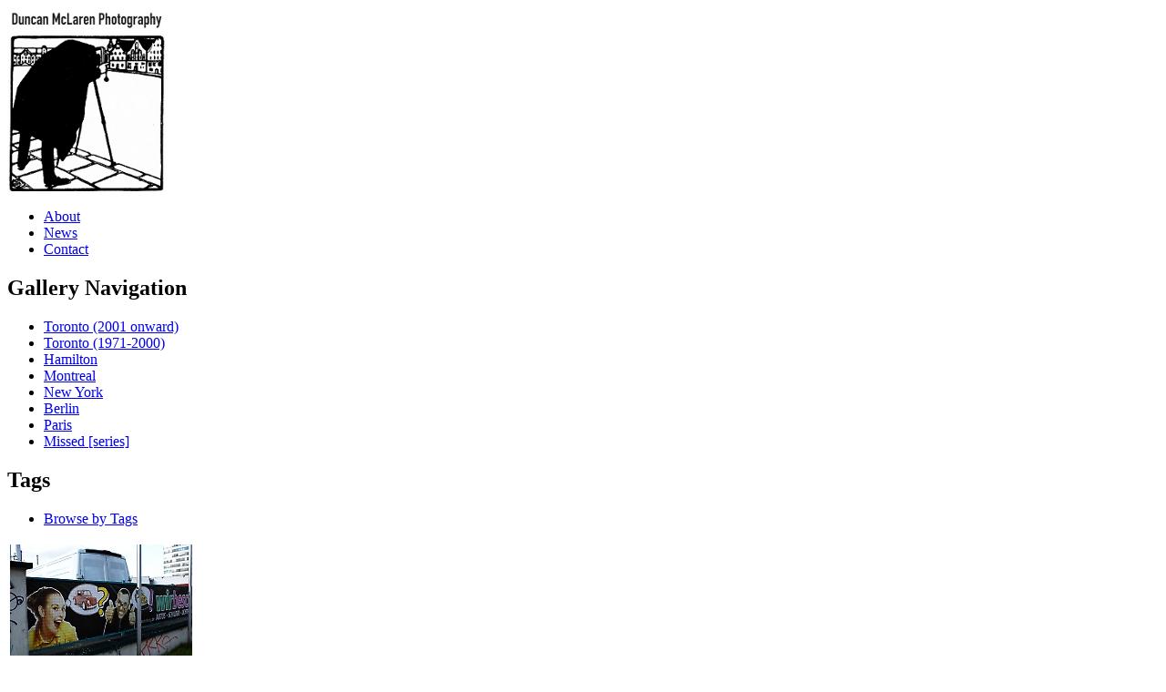

--- FILE ---
content_type: text/html; charset=utf-8
request_url: http://www.duncanmclarenphotography.ca/?q=tags/412
body_size: 1521
content:
<html xmlns="http://www.w3.org/1999/xhtml" lang="en" xml:lang="en" dir="ltr">

	<head>
<meta http-equiv="Content-Type" content="text/html; charset=utf-8" />
	  <title>Volkswagens | www.duncanmclarenphotography.ca</title>
	  <meta http-equiv="Content-Type" content="text/html; charset=utf-8" />
	  <link type="text/css" rel="stylesheet" media="all" href="/modules/node/node.css?6" />
<link type="text/css" rel="stylesheet" media="all" href="/modules/system/defaults.css?6" />
<link type="text/css" rel="stylesheet" media="all" href="/modules/system/system.css?6" />
<link type="text/css" rel="stylesheet" media="all" href="/modules/system/system-menus.css?6" />
<link type="text/css" rel="stylesheet" media="all" href="/modules/user/user.css?6" />
<link type="text/css" rel="stylesheet" media="all" href="/sites/all/modules/cck/theme/content-module.css?6" />
<link type="text/css" rel="stylesheet" media="all" href="/sites/all/modules/ckeditor/ckeditor.css?6" />
<link type="text/css" rel="stylesheet" media="all" href="/sites/all/modules/filefield/filefield.css?6" />
<link type="text/css" rel="stylesheet" media="all" href="/sites/all/modules/tagadelic/tagadelic.css?6" />
<link type="text/css" rel="stylesheet" media="all" href="/sites/all/modules/cck/modules/fieldgroup/fieldgroup.css?6" />
<link type="text/css" rel="stylesheet" media="all" href="/sites/all/modules/views/css/views.css?6" />
<link type="text/css" rel="stylesheet" media="all" href="/themes/dmp/style.css?6" />
<!--[if IE]>
<link type="text/css" rel="stylesheet" media="all" href="/themes/dmp/ie.css?m" />
<![endif]-->
	  	</head>

<body>
	
<!-- 1. Background Image -->

<img id="background_image" src="http://www.duncanmclarenphotography.ca/themes/dmp/background_image_3.jpg" alt="" title="" /> 

	
<!-- 2. Logo & Branding -->

<div id="container">
<div id="left_column">
		 <a href="/" title="Home" rel="home">
	    <img id="logo" src="/sites/default/files/dmp_logo.png" alt="Home" />
	  </a>
	
<!-- 3. Site Navigation -->	
<div id="main_navbar">
	<ul id="main_nav">
		<li id="about_nav"><a href="http://www.duncanmclarenphotography.ca/?q=about">About</a></li>
		<li id="news_nav"><a href="http://www.duncanmclarenphotography.ca/?q=news">News</a></li>
		<li id="contact_nav"><a href="http://www.duncanmclarenphotography.ca/?q=contact">Contact</a></li>
    </ul><!--/#main_nav-->
</div><!--/#main_navbar-->
	
<div id="block-menu-menu-galleries" class="block block-menu">
  <h2>Gallery Navigation</h2>

  <div class="content">
    <ul class="menu"><li class="leaf first Toronto2001onward " id="menu-id-1"><a href="http://www.duncanmclarenphotography.ca/?q=gallery/996" title="">Toronto (2001 onward)</a></li>
<li class="leaf Toronto19712000 " id="menu-id-2"><a href="http://www.duncanmclarenphotography.ca/?q=gallery/989" title="late 20th century Toronto photographs">Toronto (1971-2000)</a></li>
<li class="leaf Hamilton " id="menu-id-3"><a href="http://www.duncanmclarenphotography.ca/?q=gallery/990" title="Photos taken in Hamilton, ON, Canada">Hamilton</a></li>
<li class="leaf Montreal " id="menu-id-4"><a href="http://www.duncanmclarenphotography.ca/?q=gallery/991" title="Photos taken in Montreal, PQ, Canada">Montreal</a></li>
<li class="leaf NewYork " id="menu-id-5"><a href="http://www.duncanmclarenphotography.ca/?q=gallery/992" title="Photos taken in New York City, USA.">New York </a></li>
<li class="leaf Berlin " id="menu-id-6"><a href="http://www.duncanmclarenphotography.ca/?q=gallery/993" title="Street photographs, 2011-">Berlin</a></li>
<li class="leaf Paris " id="menu-id-7"><a href="http://www.duncanmclarenphotography.ca/?q=gallery/994" title="Photos taken in European Cities">Paris</a></li>
<li class="leaf last Missedseries " id="menu-id-8"><a href="http://www.duncanmclarenphotography.ca/?q=gallery/995" title="Series of photo&#039;s from exhibition of same name at AWOL Gallery, Toronto in March 2011.">Missed [series]</a></li>
</ul>  </div>
</div>
<div id="block-menu-menu-tags" class="block block-menu">
  <h2>Tags</h2>

  <div class="content">
    <ul class="menu"><li class="leaf first last active-trail BrowsebyTags " id="menu-id-9"><a href="/?q=tags" title="Tags">Browse by Tags</a></li>
</ul>  </div>
</div>
	
</div><!--/#left_column-->


<!--4. Main Content -->

<div id="right_column">
	<div id="main_content">
	<div class="view view-tag view-id-tag view-display-id-page_1 view-dom-id-1">
    
  
  
      <div class="view-content">
      <table class="views-view-grid">
  <tbody>
                <tr class="row-1 row-first row-last">
                  <td class="col-1">
              
  <div class="views-field-field-photo-fid">
                <span class="field-content"><a href="/?q=node/1948" class="imagecache imagecache-thumbnail imagecache-linked imagecache-thumbnail_linked"><img src="http://www.duncanmclarenphotography.ca/sites/default/files/imagecache/thumbnail/Lindenstrasse-billboard_edited-1.jpg" alt="Duncan McLaren Photography" title=""  class="imagecache imagecache-thumbnail" width="200" height="150" /></a></span>
  </div>
          </td>
              </tr>
      </tbody>
</table>
    </div>
  
  
  
  
  
  
</div>     </div><!--/#main_content-->
		
<!-- 5. Footer -->
<div id="footer">
		&copy; Duncan McLaren	</div><!--/#footer-->
	
</div><!--/#right_column-->
</div><!--/#container-->



		
</body>
</html>